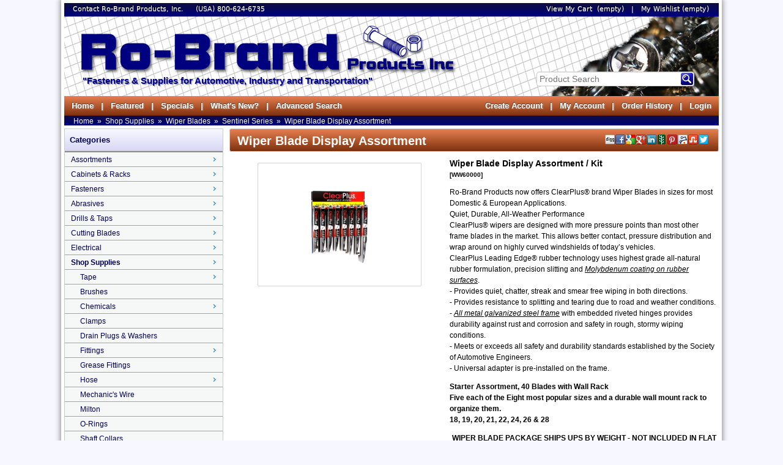

--- FILE ---
content_type: text/html; charset=UTF-8
request_url: http://www.robrandinc.com/wiper-blade-display-assortment-p-15853.html
body_size: 7886
content:
<!DOCTYPE html PUBLIC "-//W3C//DTD XHTML 1.0 Transitional//EN" "http://www.w3.org/TR/xhtml1/DTD/xhtml1-transitional.dtd">
<html xmlns="http://www.w3.org/1999/xhtml" dir="ltr" lang="en">
<head>
 <meta http-equiv="Content-Type" content="text/html; charset=utf-8" />
 <title>Wiper Blade Display Assortment</title>
 <meta name="Description" content="Wiper Blade Display Assortment" />
 <meta name="Keywords" content="Wiper Blade Display Assortment" />
 <meta name="googlebot" content="all" />
 <meta name="robots" content="noodp" />
 <meta name="robots" content="noydir" />
 <meta name="revisit-after" content="1 days" />
 <meta name="robots" content="index, follow" />
 <link rel="canonical" href="http://www.robrandinc.com/wiper-blade-display-assortment-p-15853.html" />
 <link rel="alternate" media="only screen and (max-width: 640px)" href="http://www.robrandinc.com/mobile/wiper-blade-display-assortment-mp-15853.html?redirectCancelled=true" />
<meta property="og:site_name" content="Ro-Brand Products, Inc." />
<meta property="og:locale" content="" />
<meta property="og:type" content="product" />
<meta property="og:title" content="Wiper Blade Display Assortment" />
<meta property="og:description" content="Ro-Brand Products now offers ClearPlus&reg; brand Wiper Blades in sizes for most Domestic &amp; European Applications.Quiet, Durable, All-Weather PerformanceClearPlus&reg; wipers are designed with ..." />
<meta property="og:image" content="http://www.robrandinc.com/images/products/shop-supplies/wiper-blades/wiper_assortment_thumb.jpg" />
<meta property="og:url" content="http://www.robrandinc.com/wiper-blade-display-assortment-p-15853.html" />
<meta property="og:price" content="$316.18" />
<meta property="og:currency" content="USD" />
<meta property="og:availability" content="instock" />
 <base href="http://www.robrandinc.com/" />
<link rel="stylesheet" type="text/css" href="ext/jquery/ui/redmond/jquery-ui-1.8.22.css" />
<script type="text/javascript" src="ext/jquery/jquery-1.8.0.min.js"></script>
<script type="text/javascript" src="ext/jquery/ui/jquery-ui-1.8.22.min.js"></script>

<script type="text/javascript">
// fix jQuery 1.8.0 and jQuery UI 1.8.22 bug with dialog buttons; http://bugs.jqueryui.com/ticket/8484
if ( $.attrFn ) { $.attrFn.text = true; }
</script>


<link href='https://fonts.googleapis.com/css?family=Open+Sans:400,600,700,800' rel='stylesheet' type='text/css' />
<script type="text/javascript" src="ext/jquery/bxGallery/jquery.bxGallery.1.1.min.js"></script>
<link rel="stylesheet" type="text/css" href="ext/jquery/fancybox/jquery.fancybox-1.3.4.css" />
<script type="text/javascript" src="ext/jquery/fancybox/jquery.fancybox-1.3.4.pack.js"></script>
<link rel="stylesheet" type="text/css" href="ext/960gs/1070_24_col.css" />
<link rel="stylesheet" type="text/css" href="stylesheet.css" />
<link rel="icon" href="/logo_icon_32x32.png" type="image/png" />
<script type="text/javascript">
  var _gaq = _gaq || [];
  _gaq.push(['_setAccount', 'UA-97018394-1']);
  _gaq.push(['_trackPageview']);
  (function() {
    var ga = document.createElement('script'); ga.type = 'text/javascript'; ga.async = true;
    ga.src = ('https:' == document.location.protocol ? 'https://ssl' : 'http://www') + '.google-analytics.com/ga.js';
    var s = document.getElementsByTagName('script')[0]; s.parentNode.insertBefore(ga, s);
  })();
</script>

</head>
<body>
<div id="bodyWrapper" class="container_24">

<div id="topbar" class="grid_24">
    <div class="grid_12 alpha"><p><a href="http://www.robrandinc.com/contact_us.php" title="Contact Us">Contact Ro-Brand Products, Inc.</a> &nbsp; &nbsp; (USA) <a href="tel:8006246735" title="Mobile Dial 800-624-6735">800-624-6735</a></p></div>
    <div class="grid_12 omega"><p align="right"><a href="http://www.robrandinc.com/shopping_cart.php">View My Cart&nbsp; (empty)</a> &nbsp; | &nbsp; <a href="http://www.robrandinc.com/wishlist.php">My Wishlist (empty)</a></p></div>
</div>

<div id="header" class="grid_24">
  <div class="grid_16 alpha">
    <div id="storeLogo"><a href="http://www.robrandinc.com"><img src="images/Ro-Brand-Header-01.png" alt="Wiper Blade Display Assortment" title="Wiper Blade Display Assortment" width="616" height="80" /></a></div>
    <div id="storeSlogan" class="storeSlogan">"Fasteners & Supplies for Automotive, Industry and Transportation"</div>
      </div>
  <div id="header_tearaway" class="grid_8 omega">
    <div id="headerSearch"><form name="quick_find" action="http://www.robrandinc.com/advanced_search_result.php" method="get"><input type="text" name="keywords" class="headerSearchField" placeholder="Product Search" /><input type="submit" class="headerSearchIcon" value="" /><input type="hidden" name="search_in_description" value="1" /></form></div>
  </div>
</div>

<div id="toolbar" class="grid_24">
    <div class="grid_14 alpha toolbarleftdiv"><p><a href="http://www.robrandinc.com">Home</a> &nbsp; | &nbsp; 
                                                 <a href="http://www.robrandinc.com/featured_products.php">Featured</a> &nbsp; | &nbsp; 
                                                 <a href="http://www.robrandinc.com/specials.php">Specials</a> &nbsp; | &nbsp; 
                                                                                                  <a href="http://www.robrandinc.com/products_new.php">What's New?</a> &nbsp; | &nbsp; 
                                                 <a href="http://www.robrandinc.com/advanced_search.php">Advanced Search</a></p></div>
    <div class="grid_10 omega toolbarrightdiv"><p><a href="https://www.robrandinc.com/create_account.php">Create Account</a> &nbsp; | &nbsp;                                                   <a href="https://www.robrandinc.com/account.php">My Account</a> &nbsp; | &nbsp; 
                                                  <a href="https://www.robrandinc.com/account_history.php">Order History</a> &nbsp; | &nbsp; 
												  <a href="https://www.robrandinc.com/login.php">Login</a></p></div>
</div>
<div id="breadcrumb" class="grid_24">
    <div class="breadcrumb"><p><a href="http://www.robrandinc.com" class="headerNavigation">Home</a> &nbsp;&raquo;&nbsp; <a href="http://www.robrandinc.com/shop-supplies-c-54.html" class="headerNavigation">Shop Supplies</a> &nbsp;&raquo;&nbsp; <a href="http://www.robrandinc.com/wiper-blades-c-54_642.html" class="headerNavigation">Wiper Blades</a> &nbsp;&raquo;&nbsp; <a href="http://www.robrandinc.com/sentinel-series-c-54_642_757.html" class="headerNavigation">Sentinel Series</a> &nbsp;&raquo;&nbsp; <a href="http://www.robrandinc.com/wiper-blade-display-assortment-p-15853.html" class="headerNavigation">Wiper Blade Display Assortment</a></p></div>
</div>


<div id="bodyContent" class="grid_18 push_6">
<div class="bodyContent"><a name="$header_tags_array['title']"></a>

<div itemscope itemtype="http://schema.org/Product">
<div id="copperTitlebar">
  <div class="productSocial fright"><div style="float:right;"><div style="float:right;"><div class="hts_bookmarks"><div style="float:right;"><div style="padding-right:1px;"><a rel="nofollow" target="_blank" href="http://twitter.com/home?status=http%3A%2F%2Fwww.robrandinc.com%2Fwiper-blade-display-assortment-p-15853.html&ampWiper+Blade+Display+Assortment&title=Wiper+Blade+Display+Assortment"><img style="vertical-align:middle;display:inline;border-style:none" title="Twitter" alt="Twitter" src="images/socialbookmark/twitter-16x16.png" width="16" height="16" /></a></div></div><div style="float:right;"><div style="padding-right:1px;"><a rel="nofollow" target="_blank" href="http://www.stumbleupon.com/submit?url=http%3A%2F%2Fwww.robrandinc.com%2Fwiper-blade-display-assortment-p-15853.html&ampWiper+Blade+Display+Assortment&title=Wiper+Blade+Display+Assortment"><img style="vertical-align:middle;display:inline;border-style:none" title="Stumbleupon" alt="Stumbleupon" src="images/socialbookmark/stumbleupon-16x16.png" width="16" height="16" /></a></div></div><div style="float:right;"><div style="padding-right:1px;"><a rel="nofollow" target="_blank" href="http://reddit.com/submit?url=http%3A%2F%2Fwww.robrandinc.com%2Fwiper-blade-display-assortment-p-15853.html&ampWiper+Blade+Display+Assortment&title=Wiper+Blade+Display+Assortment"><img style="vertical-align:middle;display:inline;border-style:none" title="Reddit" alt="Reddit" src="images/socialbookmark/reddit-16x16.png" width="16" height="16" /></a></div></div><div style="float:right;"><div style="padding-right:1px;"><a rel="nofollow" target="_blank" href="http://pinterest.com/pin/create/button/?url=http%3A%2F%2Fwww.robrandinc.com%2Fwiper-blade-display-assortment-p-15853.html&ampWiper+Blade+Display+Assortment&title=Wiper+Blade+Display+Assortment"><img style="vertical-align:middle;display:inline;border-style:none" title="Pintrest" alt="Pintrest" src="images/socialbookmark/pintrest-16x16.png" width="16" height="16" /></a></div></div><div style="float:right;"><div style="padding-right:1px;"><a rel="nofollow" target="_blank" href="http://www.newsvine.com/_tools/seed&ampsave?u=http%3A%2F%2Fwww.robrandinc.com%2Fwiper-blade-display-assortment-p-15853.html&amph=Wiper+Blade+Display+Assortment&title=Wiper+Blade+Display+Assortment"><img style="vertical-align:middle;display:inline;border-style:none" title="Newsvine" alt="Newsvine" src="images/socialbookmark/newsvine-16x16.png" width="16" height="16" /></a></div></div><div style="float:right;"><div style="padding-right:1px;"><a rel="nofollow" target="_blank" href="http://www.linkedin.com/shareArticle?mini=true&ampurl=&amptitle=Wiper+Blade+Display+Assortment=&ampsource=http%3A%2F%2Fwww.robrandinc.com%2Fwiper-blade-display-assortment-p-15853.html&title=Wiper+Blade+Display+Assortment"><img style="vertical-align:middle;display:inline;border-style:none" title="Linkedin" alt="Linkedin" src="images/socialbookmark/linkedin-16x16.png" width="16" height="16" /></a></div></div><div style="float:right;"><div style="padding-right:1px;"><a rel="nofollow" target="_blank" href="https://plus.google.com/share?url=http%3A%2F%2Fwww.robrandinc.com%2Fwiper-blade-display-assortment-p-15853.html&ampWiper+Blade+Display+Assortment&title=Wiper+Blade+Display+Assortment"><img style="vertical-align:middle;display:inline;border-style:none" title="Google+" alt="Google+" src="images/socialbookmark/google+-16x16.png" width="16" height="16" /></a></div></div><div style="float:right;"><div style="padding-right:1px;"><a rel="nofollow" target="_blank" href="http://www.google.com/bookmarks/mark?op=edit&ampbkmk=http%3A%2F%2Fwww.robrandinc.com%2Fwiper-blade-display-assortment-p-15853.html&ampWiper+Blade+Display+Assortment&title=Wiper+Blade+Display+Assortment"><img style="vertical-align:middle;display:inline;border-style:none" title="Google" alt="Google" src="images/socialbookmark/google-16x16.png" width="16" height="16" /></a></div></div><div style="float:right;"><div style="padding-right:1px;"><a rel="nofollow" target="_blank" href="http://www.facebook.com/share.php?u=http%3A%2F%2Fwww.robrandinc.com%2Fwiper-blade-display-assortment-p-15853.html&ampWiper+Blade+Display+Assortment&title=Wiper+Blade+Display+Assortment"><img style="vertical-align:middle;display:inline;border-style:none" title="Facebook" alt="Facebook" src="images/socialbookmark/facebook-16x16.png" width="16" height="16" /></a></div></div><div style="float:right;"><div style="padding-right:1px;"><a rel="nofollow" target="_blank" href="http://digg.com/submit?phase=2&ampurl=http%3A%2F%2Fwww.robrandinc.com%2Fwiper-blade-display-assortment-p-15853.html&ampWiper+Blade+Display+Assortment&title=Wiper+Blade+Display+Assortment"><img style="vertical-align:middle;display:inline;border-style:none" title="Digg" alt="Digg" src="images/socialbookmark/digg-16x16.png" width="16" height="16" /></a></div></div></div></div></div></div>
  <h1>Wiper Blade Display Assortment</h1>
</div>

<div class="contentContainer">
<form name="cart_quantity" action="http://www.robrandinc.com/wiper-blade-display-assortment-p-15853.html?action=add_product" method="post">  <div class="contentText">
    <div class="grid_8 alpha contentImages">
    <div id="piGal">
      <ul style="margin-left:auto; margin-right:auto; display: block;">

        <li><a href="http://www.robrandinc.com/images/products/shop-supplies/wiper-blades/wiper_assortment_large.jpg" target="_blank" rel="fancybox"><img src="images/products/shop-supplies/wiper-blades/wiper_assortment_large.jpg" alt="" width="800" height="600" itemprop="image" /></a></li>
      </ul>
    </div>
    </div>
    <div class="grid_10 omega contentDescription">

<script type="text/javascript">
$('#piGal ul').bxGallery({
  maxwidth: 300,
  maxheight: 200,
  thumbwidth: 0,
  thumbcontainer: 300,
  load_image: 'ext/jquery/bxGallery/spinner.gif'
});
</script>


<script type="text/javascript">
$("#piGal a[rel^='fancybox']").fancybox({
  cyclic: true
});
</script>

  
<h3><span itemprop="name">Wiper Blade Display Assortment / Kit</span><br /><span class="smallText">[<span itemprop="sku" content="WW60000">WW60000</span>]</span></h3>
<span itemprop="description"><p>Ro-Brand Products now offers ClearPlus&reg; brand Wiper Blades in sizes for most Domestic &amp; European Applications.<br />Quiet, Durable, All-Weather Performance<br />ClearPlus&reg; wipers are designed with more pressure points than most other frame blades in the market. This allows better contact, pressure distribution and wrap around on highly curved windshields of today&rsquo;s vehicles.<br />ClearPlus Leading Edge&reg; rubber technology uses highest grade all-natural rubber formulation, precision slitting and <span style="text-decoration: underline;"><em>Molybdenum coating on rubber surfaces</em></span>.<br />- Provides quiet, chatter, streak and smear free wiping in both directions.<br />- Provides resistance to splitting and tearing due to road and weather conditions.<br />- <span style="text-decoration: underline;"><em>All metal galvanized steel frame</em></span> with embedded riveted hinges provides durability against rust and corrosion and safety in rough, stormy wiping conditions.<br />- Meets or exceeds all safety and durability standards established by the Society of Automotive Engineers.<br />- Universal adapter is pre-installed on the frame.</p>
<p><strong>Starter Assortment, 40 Blades with Wall Rack</strong><br /><strong>Five each of the Eight most popular sizes and a durable wall mount rack to organize them.</strong><br /><strong>18, 19, 20, 21, 22, 24, 26 &amp; 28</strong></p>
<p style="text-align: center;"><strong>WIPER BLADE PACKAGE&nbsp;SHIPS UPS BY WEIGHT - NOT INCLUDED IN FLAT RATE SHIPPING OFFER</strong></p>
<p><strong>&nbsp;</strong></p></span>

  <p><a href="http://www.robrandinc.com/documents/wiper blade special.pdf" download target="_blank"><img style="border: none;" width="14" src="images/pdf_1.gif" alt="Printable Flyer">&nbsp;Printable Flyer</a></p>  <div itemprop="offers" itemscope itemtype="http://schema.org/Offer">

    <meta itemprop="itemCondition" itemtype="http://schema.org/OfferItemCondition" content="http://schema.org/NewCondition"/>

    <p style="padding-top:15px;"><strong>Retail Price: <meta itemprop="priceCurrency" content="USD" />$<span itemprop="price">316.18</span> / Kit</strong></p>

 </div><!-- // itemprop="offers" -->


    <input type="text" name="prod_quantity" value="1" size="2" /> <input type="hidden" name="products_id" value="15853" /><span class="tdbLink"><button id="tdb1" type="submit">Add to Cart</button></span><script type="text/javascript">$("#tdb1").button({icons:{primary:"ui-icon-calculator"}}).addClass("ui-priority-primary").parent().removeClass("tdbLink");</script>    	<span class="tdbLink"><button id="tdb2" type="submit" name="wishlist" value="wishlist">Add to Wish List</button></span><script type="text/javascript">$("#tdb2").button({icons:{primary:"ui-icon-clipboard"}}).addClass("ui-priority-primary").parent().removeClass("tdbLink");</script>    

  </div>

    <div style="clear: both;"></div>
  </div>
    
  
  
</form>




    <div id="relatedProductsTitle" style="margin-bottom:10px;"><h2>Related Products by Category and Manufacturer</h2></div>
    <!-- Begin Sitemap SEO-->
    <script type='text/javascript' src='javascript/sitemap_seo.js'></script>
    <div><tr>
            <td class="smallText"><a href="javascript:displaySitemapProduct();" class="smallText"><span style="vertical-align:middle; "><img src="images/sitemap_arrow.png" alt="" border="0"></span><span style="padding-left: 3px;">Related products in the <b>Sentinel Series</b> category</span></a></td>
          </tr>
          <tr><td height="5"></td></tr>
          <tr>
           <td colspan="3"><table border="0" id="sitemap_product" style="display: none;" cellspacing="0" cellpadding="2">
            <tr>
             <td class="smallText"><table border="0" cellpadding="0"><tr><td width="10">&nbsp;</td><td class="sitemap_indvidual"><a class="sitemap_indvidual" href="http://www.robrandinc.com/sentinel-series-clear-plus-windshield-wipers-p-18698.html">11"  SENTINEL SERIES CLEAR PLUS WINDSHIELD WIPERS</a></td></tr><tr><td width="10">&nbsp;</td><td class="sitemap_indvidual"><a class="sitemap_indvidual" href="http://www.robrandinc.com/sentinel-series-clear-plus-windshield-wipers-p-18699.html">13"  SENTINEL SERIES CLEAR PLUS WINDSHIELD WIPERS</a></td></tr><tr><td width="10">&nbsp;</td><td class="sitemap_indvidual"><a class="sitemap_indvidual" href="http://www.robrandinc.com/sentinel-series-clear-plus-windshield-wipers-p-18700.html">15"  SENTINEL SERIES CLEAR PLUS WINDSHIELD WIPERS</a></td></tr><tr><td width="10">&nbsp;</td><td class="sitemap_indvidual"><a class="sitemap_indvidual" href="http://www.robrandinc.com/sentinel-series-clear-plus-windshield-wipers-p-18701.html">16"  SENTINEL SERIES CLEAR PLUS WINDSHIELD WIPERS</a></td></tr><tr><td width="10">&nbsp;</td><td class="sitemap_indvidual"><a class="sitemap_indvidual" href="http://www.robrandinc.com/sentinel-series-clear-plus-windshield-wipers-p-18702.html">17"  SENTINEL SERIES CLEAR PLUS WINDSHIELD WIPERS</a></td></tr><tr><td width="10">&nbsp;</td><td class="sitemap_indvidual"><a class="sitemap_indvidual" href="http://www.robrandinc.com/sentinel-series-clear-plus-windshield-wipers-p-18703.html">18"  SENTINEL SERIES CLEAR PLUS WINDSHIELD WIPERS</a></td></tr><tr><td width="10">&nbsp;</td><td class="sitemap_indvidual"><a class="sitemap_indvidual" href="http://www.robrandinc.com/sentinel-series-clear-plus-windshield-wipers-p-18704.html">19"  SENTINEL SERIES CLEAR PLUS WINDSHIELD WIPERS</a></td></tr><tr><td width="10">&nbsp;</td><td class="sitemap_indvidual"><a class="sitemap_indvidual" href="http://www.robrandinc.com/sentinel-series-clear-plus-windshield-wipers-p-18705.html">20"  SENTINEL SERIES CLEAR PLUS WINDSHIELD WIPERS</a></td></tr><tr><td width="10">&nbsp;</td><td class="sitemap_indvidual"><a class="sitemap_indvidual" href="http://www.robrandinc.com/sentinel-series-clear-plus-windshield-wipers-p-18706.html">21"  SENTINEL SERIES CLEAR PLUS WINDSHIELD WIPERS</a></td></tr><tr><td width="10">&nbsp;</td><td class="sitemap_indvidual"><a class="sitemap_indvidual" href="http://www.robrandinc.com/sentinel-series-clear-plus-windshield-wipers-p-18707.html">22"  SENTINEL SERIES CLEAR PLUS WINDSHIELD WIPERS</a></td></tr><tr><td width="10">&nbsp;</td><td class="sitemap_indvidual"><a class="sitemap_indvidual" href="http://www.robrandinc.com/sentinel-series-clear-plus-windshield-wipers-p-18708.html">24"  SENTINEL SERIES CLEAR PLUS WINDSHIELD WIPERS</a></td></tr><tr><td width="10">&nbsp;</td><td class="sitemap_indvidual"><a class="sitemap_indvidual" href="http://www.robrandinc.com/sentinel-series-clear-plus-windshield-wipers-p-18709.html">26"  SENTINEL SERIES CLEAR PLUS WINDSHIELD WIPERS</a></td></tr><tr><td width="10">&nbsp;</td><td class="sitemap_indvidual"><a class="sitemap_indvidual" href="http://www.robrandinc.com/sentinel-series-clear-plus-windshield-wipers-p-18710.html">28"  SENTINEL SERIES CLEAR PLUS WINDSHIELD WIPERS</a></td></tr></table></td>
            </tr>     
           </table></td>
          </tr></div><div>
        <tr>
         <td class="smallText"><a href="javascript:displaySitemapCategory();" class="smallText"><span style="vertical-align:middle; "><img src="images/sitemap_arrow.png" alt="" border="0"></span><span style="padding-left: 3px;">Related Categories within <b>Shop Supplies</b> category</span></a></td>
        </tr>
        <tr>
         <td colspan="3"><table border="0" id="sitemap_category" style="display: none;" cellspacing="0" cellpadding="0">
          <tr>
           <td class="smallText"><tr><td class="sitemap"><ul class="sitemap"><li><a class="sitemap" title="Tape" href="http://www.robrandinc.com/tape-c-54_55.html">Tape</a><ul class="sitemap"><li><a class="sitemap" title="Aluminum Foil Tape" href="http://www.robrandinc.com/aluminum-foil-tape-c-55_761.html">Aluminum Foil Tape</a></li><li><a class="sitemap" title="Electrical Tape" href="http://www.robrandinc.com/electrical-tape-c-55_673.html">Electrical Tape</a></li><li><a class="sitemap" title="Masking Tape" href="http://www.robrandinc.com/masking-tape-c-55_758.html">Masking Tape</a></li><li><a class="sitemap" title="Specialty Tape" href="http://www.robrandinc.com/specialty-tape-c-55_763.html">Specialty Tape</a></li><li><a class="sitemap" title="Tommy Tape" href="http://www.robrandinc.com/tommy-tape-c-55_674.html">Tommy Tape</a></li></ul></li><li><a class="sitemap" title="Brushes" href="http://www.robrandinc.com/brushes-c-54_58.html">Brushes</a></li><li><a class="sitemap" title="Chemicals" href="http://www.robrandinc.com/chemicals-c-54_56.html">Chemicals</a><ul class="sitemap"><li><a class="sitemap" title="Adhesives" href="http://www.robrandinc.com/adhesives-c-56_759.html">Adhesives</a></li><li><a class="sitemap" title="Cleaners" href="http://www.robrandinc.com/cleaners-c-56_353.html">Cleaners</a><ul class="sitemap"><li><a class="sitemap" title="Hand Cleaners" href="http://www.robrandinc.com/hand-cleaners-c-56_353_668.html">Hand Cleaners</a><ul class="sitemap"><li><a class="sitemap" title="Go-Jo Products" href="http://www.robrandinc.com/products-c-56_353_668_669.html">Go-Jo Products</a></li></ul></li><li><a class="sitemap" title="Purple Power" href="http://www.robrandinc.com/purple-power-c-56_353_672.html">Purple Power</a></li></ul></li><li><a class="sitemap" title="CRC Products" href="http://www.robrandinc.com/products-c-56_670.html">CRC Products</a></li><li><a class="sitemap" title="Gunk Products" href="http://www.robrandinc.com/gunk-products-c-56_671.html">Gunk Products</a></li><li><a class="sitemap" title="Permatex" href="http://www.robrandinc.com/permatex-c-56_354.html">Permatex</a><ul class="sitemap"><li><a class="sitemap" title="Adhesives & Sealants" href="http://www.robrandinc.com/adhesives-sealants-c-56_354_358.html">Adhesives & Sealants</a></li><li><a class="sitemap" title="Gasketing" href="http://www.robrandinc.com/gasketing-c-56_354_356.html">Gasketing</a></li><li><a class="sitemap" title="Lubricants" href="http://www.robrandinc.com/lubricants-c-56_354_357.html">Lubricants</a></li><li><a class="sitemap" title="Specialized Maintenance & Repair" href="http://www.robrandinc.com/specialized-maintenance-repair-c-56_354_359.html">Specialized Maintenance & Repair</a></li><li><a class="sitemap" title="Threadlockers" href="http://www.robrandinc.com/threadlockers-c-56_354_355.html">Threadlockers</a></li></ul></li></ul></li><li><a class="sitemap" title="Clamps" href="http://www.robrandinc.com/clamps-c-54_62.html">Clamps</a><ul class="sitemap"><li><a class="sitemap" title="62M Series Hose Clamps" href="http://www.robrandinc.com/series-hose-clamps-c-62_609.html">62M Series Hose Clamps</a></li><li><a class="sitemap" title="62P Series Hose Clamps" href="http://www.robrandinc.com/series-hose-clamps-c-62_610.html">62P Series Hose Clamps</a></li><li><a class="sitemap" title="63 Series High Nickel Hose Clamps" href="http://www.robrandinc.com/series-high-nickel-hose-clamps-c-62_611.html">63 Series High Nickel Hose Clamps</a></li><li><a class="sitemap" title="67-1 Series Hose Clamps" href="http://www.robrandinc.com/series-hose-clamps-c-62_608.html">67-1 Series Hose Clamps</a></li><li><a class="sitemap" title="Norma Torro Hose Clamps" href="http://www.robrandinc.com/norma-torro-hose-clamps-c-62_643.html">Norma Torro Hose Clamps</a></li><li><a class="sitemap" title="Standard Hose Clamps" href="http://www.robrandinc.com/standard-hose-clamps-c-62_607.html">Standard Hose Clamps</a></li><li><a class="sitemap" title="Type "G" Miniature Hose Clamps" href="http://www.robrandinc.com/type-miniature-hose-clamps-c-62_644.html">Type "G" Miniature Hose Clamps</a></li></ul></li><li><a class="sitemap" title="Drain Plugs & Washers" href="http://www.robrandinc.com/drain-plugs-washers-c-54_677.html">Drain Plugs & Washers</a><ul class="sitemap"><li><a class="sitemap" title="Drain Plugs" href="http://www.robrandinc.com/drain-plugs-c-677_678.html">Drain Plugs</a></li></ul></li><li><a class="sitemap" title="Fittings" href="http://www.robrandinc.com/fittings-c-54_67.html">Fittings</a><ul class="sitemap"><li><a class="sitemap" title="Brass" href="http://www.robrandinc.com/brass-c-67_69.html">Brass</a></li><li><a class="sitemap" title="Nycoil" href="http://www.robrandinc.com/nycoil-c-67_68.html">Nycoil</a><ul class="sitemap"><li><a class="sitemap" title="DOT Approved Brake Fittings" href="http://www.robrandinc.com/approved-brake-fittings-c-67_68_619.html">DOT Approved Brake Fittings</a></li><li><a class="sitemap" title="Instant Fittings" href="http://www.robrandinc.com/instant-fittings-c-67_68_621.html">Instant Fittings</a></li><li><a class="sitemap" title="Metric "Push-In" Brass Tube Fittings" href="http://www.robrandinc.com/metric-push-brass-tube-fittings-c-67_68_620.html">Metric "Push-In" Brass Tube Fittings</a></li><li><a class="sitemap" title="Metric Nylon Tubing" href="http://www.robrandinc.com/metric-nylon-tubing-c-67_68_624.html">Metric Nylon Tubing</a></li><li><a class="sitemap" title="Plastic Color Caps" href="http://www.robrandinc.com/plastic-color-caps-c-67_68_623.html">Plastic Color Caps</a></li><li><a class="sitemap" title="Plastic Plugs" href="http://www.robrandinc.com/plastic-plugs-c-67_68_622.html">Plastic Plugs</a></li></ul></li><li><a class="sitemap" title="Surr" href="http://www.robrandinc.com/surr-c-67_71.html">Surr</a></li><li><a class="sitemap" title="Weatherhead" href="http://www.robrandinc.com/weatherhead-c-67_70.html">Weatherhead</a></li></ul></li><li><a class="sitemap" title="Grease Fittings" href="http://www.robrandinc.com/grease-fittings-c-54_60.html">Grease Fittings</a><ul class="sitemap"><li><a class="sitemap" title="Metric Thread Grease Fittings" href="http://www.robrandinc.com/metric-thread-grease-fittings-c-60_636.html">Metric Thread Grease Fittings</a></li><li><a class="sitemap" title="Standard Thread Grease Fittings" href="http://www.robrandinc.com/standard-thread-grease-fittings-c-60_635.html">Standard Thread Grease Fittings</a></li></ul></li><li><a class="sitemap" title="Hose" href="http://www.robrandinc.com/hose-c-54_61.html">Hose</a><ul class="sitemap"><li><a class="sitemap" title="Air Hose" href="http://www.robrandinc.com/hose-c-61_637.html">Air Hose</a></li><li><a class="sitemap" title="Fuel Injection Hose" href="http://www.robrandinc.com/fuel-injection-hose-c-61_641.html">Fuel Injection Hose</a></li><li><a class="sitemap" title="Fuel Line Hose" href="http://www.robrandinc.com/fuel-line-hose-c-61_639.html">Fuel Line Hose</a></li><li><a class="sitemap" title="Heater Hose" href="http://www.robrandinc.com/heater-hose-c-61_638.html">Heater Hose</a></li><li><a class="sitemap" title="Windshield Washer & Vacuum Tubing" href="http://www.robrandinc.com/windshield-washer-vacuum-tubing-c-61_640.html">Windshield Washer & Vacuum Tubing</a></li></ul></li><li><a class="sitemap" title="Mechanic's Wire" href="http://www.robrandinc.com/mechanics-wire-c-54_587.html">Mechanic's Wire</a></li><li><a class="sitemap" title="Milton" href="http://www.robrandinc.com/milton-c-54_64.html">Milton</a></li><li><a class="sitemap" title="O-Rings" href="http://www.robrandinc.com/rings-c-54_65.html">O-Rings</a></li><li><a class="sitemap" title="Shaft Collars" href="http://www.robrandinc.com/shaft-collars-c-54_63.html">Shaft Collars</a></li><li><a class="sitemap" title="Wiper Blades" href="http://www.robrandinc.com/wiper-blades-c-54_642.html">Wiper Blades</a><ul class="sitemap"><li><a class="sitemap" title="Beam Series" href="http://www.robrandinc.com/beam-series-c-642_756.html">Beam Series</a></li><li><a class="sitemap" title="Sentinel Series" href="http://www.robrandinc.com/sentinel-series-c-642_757.html">Sentinel Series</a></li></ul></li></ul></td></tr></td>
          </tr>     
         </table></td>
        </tr></div><tr><td width="10">&nbsp;</td><td class="sitemap_indvidual">No other products were found for this manufacturer.</td></tr>     
    <!-- End Sitemap SEO -->


      

      <!--- BEGIN Header Tags SEO SUB TEXT -->
          
      <!--- END Header Tags SUB TEXT -->          

      
      <div><p>Currently viewing:<a title="Wiper Blade Display Assortment" href="http://www.robrandinc.com/wiper-blade-display-assortment-p-15853.html"/# Wiper Blade Display Assortment">Wiper Blade Display Assortment</a></p></div><div>Similar: <a title="Wiper Blade Display Assortment" href="http://www.robrandinc.com/sentinel-series-c-54_642_757.html"/# Wiper Blade Display Assortment">Wiper Blade Display Assortment</a></div>      
</div>
</div><!-- // itemscope itemtype="http://data-vocabulary.org/Product"  -->


<div class="clear"></div>
</div>
</div> <!-- bodyContent //-->


<div id="columnLeft" class="grid_6 pull_18">
  <div class="ui-widget infoBoxContainer">  <div class="ui-widget-header infoBoxHeading">Categories</div>  <div class="ui-widget-content infoBoxContents categories"><nav id="maincategories"><ul class="menu"><li class="menulink"><a href="http://www.robrandinc.com/assortments-c-1.html">Assortments</a><span class="ui-icon ui-icon-carat-1-e fright" style="margin-right:6px;"></span></li><li class="menulink"><a href="http://www.robrandinc.com/cabinets-racks-c-2.html">Cabinets & Racks</a><span class="ui-icon ui-icon-carat-1-e fright" style="margin-right:6px;"></span></li><li class="menulink"><a href="http://www.robrandinc.com/fasteners-c-3.html">Fasteners</a><span class="ui-icon ui-icon-carat-1-e fright" style="margin-right:6px;"></span></li><li class="menulink"><a href="http://www.robrandinc.com/abrasives-c-42.html">Abrasives</a><span class="ui-icon ui-icon-carat-1-e fright" style="margin-right:6px;"></span></li><li class="menulink"><a href="http://www.robrandinc.com/drills-taps-c-44.html">Drills & Taps</a><span class="ui-icon ui-icon-carat-1-e fright" style="margin-right:6px;"></span></li><li class="menulink"><a href="http://www.robrandinc.com/cutting-blades-c-45.html">Cutting Blades</a><span class="ui-icon ui-icon-carat-1-e fright" style="margin-right:6px;"></span></li><li class="menulink"><a href="http://www.robrandinc.com/electrical-c-46.html">Electrical</a><span class="ui-icon ui-icon-carat-1-e fright" style="margin-right:6px;"></span></li><li class="menulink"><a href="http://www.robrandinc.com/shop-supplies-c-54.html"><strong>Shop Supplies</strong></a><span class="ui-icon ui-icon-carat-1-e fright" style="margin-right:6px;"></span></li><li class="menulink">&nbsp;&nbsp;&nbsp;&nbsp;&nbsp;<a href="http://www.robrandinc.com/tape-c-54_55.html">Tape</a><span class="ui-icon ui-icon-carat-1-e fright" style="margin-right:6px;"></span></li><li class="menulink">&nbsp;&nbsp;&nbsp;&nbsp;&nbsp;<a href="http://www.robrandinc.com/brushes-c-54_58.html">Brushes</a></li><li class="menulink">&nbsp;&nbsp;&nbsp;&nbsp;&nbsp;<a href="http://www.robrandinc.com/chemicals-c-54_56.html">Chemicals</a><span class="ui-icon ui-icon-carat-1-e fright" style="margin-right:6px;"></span></li><li class="menulink">&nbsp;&nbsp;&nbsp;&nbsp;&nbsp;<a href="http://www.robrandinc.com/clamps-c-54_62.html">Clamps</a></li><li class="menulink">&nbsp;&nbsp;&nbsp;&nbsp;&nbsp;<a href="http://www.robrandinc.com/drain-plugs-washers-c-54_677.html">Drain Plugs & Washers</a></li><li class="menulink">&nbsp;&nbsp;&nbsp;&nbsp;&nbsp;<a href="http://www.robrandinc.com/fittings-c-54_67.html">Fittings</a><span class="ui-icon ui-icon-carat-1-e fright" style="margin-right:6px;"></span></li><li class="menulink">&nbsp;&nbsp;&nbsp;&nbsp;&nbsp;<a href="http://www.robrandinc.com/grease-fittings-c-54_60.html">Grease Fittings</a></li><li class="menulink">&nbsp;&nbsp;&nbsp;&nbsp;&nbsp;<a href="http://www.robrandinc.com/hose-c-54_61.html">Hose</a><span class="ui-icon ui-icon-carat-1-e fright" style="margin-right:6px;"></span></li><li class="menulink">&nbsp;&nbsp;&nbsp;&nbsp;&nbsp;<a href="http://www.robrandinc.com/mechanics-wire-c-54_587.html">Mechanic's Wire</a></li><li class="menulink">&nbsp;&nbsp;&nbsp;&nbsp;&nbsp;<a href="http://www.robrandinc.com/milton-c-54_64.html">Milton</a></li><li class="menulink">&nbsp;&nbsp;&nbsp;&nbsp;&nbsp;<a href="http://www.robrandinc.com/rings-c-54_65.html">O-Rings</a></li><li class="menulink">&nbsp;&nbsp;&nbsp;&nbsp;&nbsp;<a href="http://www.robrandinc.com/shaft-collars-c-54_63.html">Shaft Collars</a></li><li class="menulink">&nbsp;&nbsp;&nbsp;&nbsp;&nbsp;<a href="http://www.robrandinc.com/wiper-blades-c-54_642.html"><strong>Wiper Blades</strong></a><span class="ui-icon ui-icon-carat-1-e fright" style="margin-right:6px;"></span></li><li class="menulink menusmall">&nbsp;&nbsp;&nbsp;&nbsp;&nbsp;&nbsp;&nbsp;&nbsp;&nbsp;&nbsp;<a href="http://www.robrandinc.com/beam-series-c-54_642_756.html">Beam Series</a></li><li class="menulink current menusmall">&nbsp;&nbsp;&nbsp;&nbsp;&nbsp;&nbsp;&nbsp;&nbsp;&nbsp;&nbsp;<a href="http://www.robrandinc.com/sentinel-series-c-54_642_757.html"><strong>Sentinel Series</strong></a></li><li class="menulink"><a href="http://www.robrandinc.com/safety-c-72.html">Safety</a><span class="ui-icon ui-icon-carat-1-e fright" style="margin-right:6px;"></span></li><li class="menulink"><a href="http://www.robrandinc.com/misc-c-74.html">Misc.</a><span class="ui-icon ui-icon-carat-1-e fright" style="margin-right:6px;"></span></li><li class="menulink"><a href="http://www.robrandinc.com/clearancecloseouts-c-77.html">Clearance/Closeouts</a></li></ul></nav></div></div>
<div class="ui-widget infoBoxContainer">  <div class="ui-widget-header infoBoxHeading">Featuring Auveco Products</div>  <div class="ui-widget-content infoBoxContents"><p><span style="text-decoration: underline;"><strong><a href="https://onlinecatalog.auveco.com/BookshelfView/" target="_blank">Click to Visit the Online Auveco Catalog!</a></strong></span></p></div></div>
<div class="ui-widget infoBoxContainer">
  <div class="ui-widget-header infoBoxHeading">Information</div>
  <div class="ui-widget-content infoBoxContents">
    <a href="http://www.robrandinc.com/come-work-with-pe-employment_application.html">Come Work With Us!</a><br />
    <a href="http://www.robrandinc.com/invoice-inventory-management-pe-fastrack_system.html">Invoice & Inventory Management</a><br />
    <a href="http://www.robrandinc.com/about_us.php">About Ro-Brand Products, Inc.</a><br />
    <a href="http://www.robrandinc.com/faq.php">Frequently Asked Questions</a><br />
    <a href="http://www.robrandinc.com/manufacturers.php">Line Card</a><br />
    <a href="http://www.robrandinc.com/shipping.php">Shipping & Returns</a><br />
    <a href="http://www.robrandinc.com/privacy.php">Privacy Notice</a><br />
    <a href="http://www.robrandinc.com/locate-us.php">Locate Us in Plainville, Connecticut</a><br />
    <a href="http://www.robrandinc.com/featuring-auveco-products-pe-auveco_infobox.html">Featuring Auveco Products</a><br />
    <a href="http://www.robrandinc.com/wishlist_help.php">Wish List Help</a><br />
  </div>
</div>
</div>



<div style="clear:both"></div>
<div id="footer">

<div class="grid_24 topborder clearfix">
</div>
<div class="grid_24 footer">
    <div class="grid_7 alpha">
      <div class="footbox left">
        <p><strong>Retail Store Hours</strong><br />
           Monday - Friday 8am - 5pm <br />
           Closed Saturday & Sunday </p>
                     <p><strong>Ro-Brand Products, Inc.</strong><br />
319 Cooke Street<br />
Plainville, CT 06062</p>
<p class="thinspace"><a href="tel:8006246735" title="Mobile Dial 800-624-6735"><strong>800-624-6735</strong></a><br /><a href="http://www.robrandinc.com/contact_us.php">Email Us...</a></p>      </div>
    </div>
    <div class="grid_7 sep">
      <div class="footbox left">
        <p>
                      <a href="http://www.robrandinc.com/featured_products.php">Featured Products</a><br />
           <a href="http://www.robrandinc.com/clearancecloseouts-c-77.html">Clearance/Closeouts</a><br />
           <a href="http://www.robrandinc.com/products_new.php">New Products</a><br />
           <br />
           <a href="http://www.robrandinc.com/articles.php">Product Info & How-tos</a><br />
           <a href="http://www.robrandinc.com/faq.php">Frequently Asked Questions</a><br />
           <a href="http://www.robrandinc.com/manufacturers.php">Our Manufacturers</a><br />
           <a href="sitemap.php">Site Map</a><br />
        </p>
      </div>
    </div>
    <div class="grid_7 sep">
      <div class="footbox left">
        <p>
           <a href="https://www.robrandinc.com/account.php">My Account</a><br />
           <a href="https://www.robrandinc.com/create_account.php">Create Account</a><br />           <a href="https://www.robrandinc.com/account_history.php">Order History</a><br />
                      <br />
           <a href="http://www.robrandinc.com/about_us.php">About Us</a><br />
           <a href="http://www.robrandinc.com/shipping.php">Shipping & Returns</a><br />
           <a href="http://www.robrandinc.com/privacy.php">Privacy Notice</a><br />
           <a href="http://www.robrandinc.com/mobile/wiper-blade-display-assortment-mp-15853.html?redirectCancelled=true">View Mobile Site</a>        </p>
      </div>
    </div>
    <div class="grid_3 sep">
      <div>
        <ul id="socnavlist">
            <li id="facebook"><a href="https://www.facebook.com/robrandproducts" target="_blank" title="Our Facebook Page"></a></li>
            <li id="googlep"><a href="http://www.google.com/+Robrandproducts" target="_blank" title="Our Google+ Page"></a></li>
            <li id="twitter"><a href="https://twitter.com/RobrandProducts" target="_blank" title="Our Twitter Page"></a></li>
        </ul>
      </div>
    </div>
</div>

 

<div style="clear:both"></div>
</div>

<script type="text/javascript">
$('.productListTable tr:nth-child(even)').addClass('alt');
</script>
<script type="text/javascript" src="ext/jquery/myscript.js"></script>

</div> <!-- bodyWrapper //-->

<div class="container_24">
<div class="grid_24">
    <div class="grid_4 alpha copyright"></div>
    <div class="grid_16 copyright">
        <p align="center">Copyright &copy; 2026 <a href="http://www.robrandinc.com">Ro-Brand Products, Inc.</a><br />Powered by osCommerce</p>
    </div>
    <div class="grid_4 omega copyright">
        <p align="center"><a href="http://surfalot.com/">web design by surfalot</a></p>
    </div>
</div>
</div>

<script type='text/javascript' src='javascript/menu_links.js'></script>

</body>
</html>


--- FILE ---
content_type: text/css; charset=utf-8
request_url: http://www.robrandinc.com/ext/960gs/1070_24_col.css
body_size: 1934
content:
/*
	Variable Grid System.
	Learn more ~ http://www.spry-soft.com/grids/
	Based on 960 Grid System - http://960.gs/

	Licensed under GPL and MIT.
*/

/*
  Forces backgrounds to span full width,
  even if there is horizontal scrolling.
  Increase this if your layout is wider.

  Note: IE6 works fine without this fix.
*/

body {
  min-width: 1080px;
}

/* Containers
----------------------------------------------------------------------------------------------------*/
.container_24 {
	margin-left: auto;
	margin-right: auto;
	width: 1080px;
}

/* Grid >> Global
----------------------------------------------------------------------------------------------------*/


.grid_1,
.grid_2,
.grid_3,
.grid_4,
.grid_5,
.grid_6,
.grid_7,
.grid_8,
.grid_9,
.grid_10,
.grid_11,
.grid_12,
.grid_13,
.grid_14,
.grid_15,
.grid_16,
.grid_17,
.grid_18,
.grid_19,
.grid_20,
.grid_21,
.grid_22,
.grid_23,
.grid_24 {
	display:inline;
	float: left;
	position: relative;
	margin-left: 5px;
	margin-right: 5px;
}



.push_1, .pull_1,
.push_2, .pull_2,
.push_3, .pull_3,
.push_4, .pull_4,
.push_5, .pull_5,
.push_6, .pull_6,
.push_7, .pull_7,
.push_8, .pull_8,
.push_9, .pull_9,
.push_10, .pull_10,
.push_11, .pull_11,
.push_12, .pull_12,
.push_13, .pull_13,
.push_14, .pull_14,
.push_15, .pull_15,
.push_16, .pull_16,
.push_17, .pull_17,
.push_18, .pull_18,
.push_19, .pull_19,
.push_20, .pull_20,
.push_21, .pull_21,
.push_22, .pull_22,
.push_23, .pull_23,
.push_24, .pull_24 {
	position:relative;
}


/* Grid >> Children (Alpha ~ First, Omega ~ Last)
----------------------------------------------------------------------------------------------------*/

.alpha {
	margin-left: 0;
}

.omega {
	margin-right: 0;
}

/* Grid >> 24 Columns
----------------------------------------------------------------------------------------------------*/


.container_24 .grid_1 {
	width:35px;
}

.container_24 .grid_2 {
	width:80px;
}

.container_24 .grid_3 {
	width:125px;
}

.container_24 .grid_4 {
	width:170px;
}

.container_24 .grid_5 {
	width:215px;
}

.container_24 .grid_6 {
	width:260px;
}

.container_24 .grid_7 {
	width:305px;
}

.container_24 .grid_8 {
	width:350px;
}

.container_24 .grid_9 {
	width:395px;
}

.container_24 .grid_10 {
	width:440px;
}

.container_24 .grid_11 {
	width:485px;
}

.container_24 .grid_12 {
	width:530px;
}

.container_24 .grid_13 {
	width:575px;
}

.container_24 .grid_14 {
	width:620px;
}

.container_24 .grid_15 {
	width:665px;
}

.container_24 .grid_16 {
	width:710px;
}

.container_24 .grid_17 {
	width:755px;
}

.container_24 .grid_18 {
	width:800px;
}

.container_24 .grid_19 {
	width:845px;
}

.container_24 .grid_20 {
	width:890px;
}

.container_24 .grid_21 {
	width:935px;
}

.container_24 .grid_22 {
	width:980px;
}

.container_24 .grid_23 {
	width:1025px;
}

.container_24 .grid_24 {
	width:1070px;
}




/* Prefix Extra Space >> 24 Columns
----------------------------------------------------------------------------------------------------*/


.container_24 .prefix_1 {
	padding-left:45px;
}

.container_24 .prefix_2 {
	padding-left:90px;
}

.container_24 .prefix_3 {
	padding-left:135px;
}

.container_24 .prefix_4 {
	padding-left:180px;
}

.container_24 .prefix_5 {
	padding-left:225px;
}

.container_24 .prefix_6 {
	padding-left:270px;
}

.container_24 .prefix_7 {
	padding-left:315px;
}

.container_24 .prefix_8 {
	padding-left:360px;
}

.container_24 .prefix_9 {
	padding-left:405px;
}

.container_24 .prefix_10 {
	padding-left:450px;
}

.container_24 .prefix_11 {
	padding-left:495px;
}

.container_24 .prefix_12 {
	padding-left:540px;
}

.container_24 .prefix_13 {
	padding-left:585px;
}

.container_24 .prefix_14 {
	padding-left:630px;
}

.container_24 .prefix_15 {
	padding-left:675px;
}

.container_24 .prefix_16 {
	padding-left:720px;
}

.container_24 .prefix_17 {
	padding-left:765px;
}

.container_24 .prefix_18 {
	padding-left:810px;
}

.container_24 .prefix_19 {
	padding-left:855px;
}

.container_24 .prefix_20 {
	padding-left:900px;
}

.container_24 .prefix_21 {
	padding-left:945px;
}

.container_24 .prefix_22 {
	padding-left:990px;
}

.container_24 .prefix_23 {
	padding-left:1035px;
}



/* Suffix Extra Space >> 24 Columns
----------------------------------------------------------------------------------------------------*/


.container_24 .suffix_1 {
	padding-right:45px;
}

.container_24 .suffix_2 {
	padding-right:90px;
}

.container_24 .suffix_3 {
	padding-right:135px;
}

.container_24 .suffix_4 {
	padding-right:180px;
}

.container_24 .suffix_5 {
	padding-right:225px;
}

.container_24 .suffix_6 {
	padding-right:270px;
}

.container_24 .suffix_7 {
	padding-right:315px;
}

.container_24 .suffix_8 {
	padding-right:360px;
}

.container_24 .suffix_9 {
	padding-right:405px;
}

.container_24 .suffix_10 {
	padding-right:450px;
}

.container_24 .suffix_11 {
	padding-right:495px;
}

.container_24 .suffix_12 {
	padding-right:540px;
}

.container_24 .suffix_13 {
	padding-right:585px;
}

.container_24 .suffix_14 {
	padding-right:630px;
}

.container_24 .suffix_15 {
	padding-right:675px;
}

.container_24 .suffix_16 {
	padding-right:720px;
}

.container_24 .suffix_17 {
	padding-right:765px;
}

.container_24 .suffix_18 {
	padding-right:810px;
}

.container_24 .suffix_19 {
	padding-right:855px;
}

.container_24 .suffix_20 {
	padding-right:900px;
}

.container_24 .suffix_21 {
	padding-right:945px;
}

.container_24 .suffix_22 {
	padding-right:990px;
}

.container_24 .suffix_23 {
	padding-right:1035px;
}



/* Push Space >> 24 Columns
----------------------------------------------------------------------------------------------------*/


.container_24 .push_1 {
	left:45px;
}

.container_24 .push_2 {
	left:90px;
}

.container_24 .push_3 {
	left:135px;
}

.container_24 .push_4 {
	left:180px;
}

.container_24 .push_5 {
	left:225px;
}

.container_24 .push_6 {
	left:270px;
}

.container_24 .push_7 {
	left:315px;
}

.container_24 .push_8 {
	left:360px;
}

.container_24 .push_9 {
	left:405px;
}

.container_24 .push_10 {
	left:450px;
}

.container_24 .push_11 {
	left:495px;
}

.container_24 .push_12 {
	left:540px;
}

.container_24 .push_13 {
	left:585px;
}

.container_24 .push_14 {
	left:630px;
}

.container_24 .push_15 {
	left:675px;
}

.container_24 .push_16 {
	left:720px;
}

.container_24 .push_17 {
	left:765px;
}

.container_24 .push_18 {
	left:810px;
}

.container_24 .push_19 {
	left:855px;
}

.container_24 .push_20 {
	left:900px;
}

.container_24 .push_21 {
	left:945px;
}

.container_24 .push_22 {
	left:990px;
}

.container_24 .push_23 {
	left:1035px;
}



/* Pull Space >> 24 Columns
----------------------------------------------------------------------------------------------------*/


.container_24 .pull_1 {
	left:-45px;
}

.container_24 .pull_2 {
	left:-90px;
}

.container_24 .pull_3 {
	left:-135px;
}

.container_24 .pull_4 {
	left:-180px;
}

.container_24 .pull_5 {
	left:-225px;
}

.container_24 .pull_6 {
	left:-270px;
}

.container_24 .pull_7 {
	left:-315px;
}

.container_24 .pull_8 {
	left:-360px;
}

.container_24 .pull_9 {
	left:-405px;
}

.container_24 .pull_10 {
	left:-450px;
}

.container_24 .pull_11 {
	left:-495px;
}

.container_24 .pull_12 {
	left:-540px;
}

.container_24 .pull_13 {
	left:-585px;
}

.container_24 .pull_14 {
	left:-630px;
}

.container_24 .pull_15 {
	left:-675px;
}

.container_24 .pull_16 {
	left:-720px;
}

.container_24 .pull_17 {
	left:-765px;
}

.container_24 .pull_18 {
	left:-810px;
}

.container_24 .pull_19 {
	left:-855px;
}

.container_24 .pull_20 {
	left:-900px;
}

.container_24 .pull_21 {
	left:-945px;
}

.container_24 .pull_22 {
	left:-990px;
}

.container_24 .pull_23 {
	left:-1035px;
}




/* `Clear Floated Elements
----------------------------------------------------------------------------------------------------*/

/* http://sonspring.com/journal/clearing-floats */

.clear {
  clear: both;
  display: block;
  overflow: hidden;
  visibility: hidden;
  width: 0;
  height: 0;
}

/* http://www.yuiblog.com/blog/2010/09/27/clearfix-reloaded-overflowhidden-demystified */

.clearfix:before,
.clearfix:after {
  content: '\0020';
  display: block;
  overflow: hidden;
  visibility: hidden;
  width: 0;
  height: 0;
}

.clearfix:after {
  clear: both;
}

/*
  The following zoom:1 rule is specifically for IE6 + IE7.
  Move to separate stylesheet if invalid CSS is a problem.
*/

.clearfix {
  zoom: 1;
}

/*
  Customized for using just the spacing if necessary
*/
.gridsp_1 {
	width:35px;
}

.gridsp_2 {
	width:80px;
}

.gridsp_3 {
	width:125px;
}

.gridsp_4 {
	width:170px;
}

.gridsp_5 {
	width:215px;
}

.gridsp_6 {
	width:260px;
}

.gridsp_7 {
	width:305px;
}

.gridsp_8 {
	width:350px;
}

.gridsp_9 {
	width:395px;
}

.gridsp_10 {
	width:440px;
}

.gridsp_11 {
	width:485px;
}

.gridsp_12 {
	width:530px;
}

.gridsp_13 {
	width:575px;
}

.gridsp_14 {
	width:620px;
}

.gridsp_15 {
	width:665px;
}

.gridsp_16 {
	width:710px;
}

.gridsp_17 {
	width:755px;
}

.gridsp_18 {
	width:800px;
}

.gridsp_19 {
	width:845px;
}

.gridsp_20 {
	width:890px;
}

.gridsp_21 {
	width:935px;
}

.gridsp_22 {
	width:980px;
}

.gridsp_23 {
	width:1025px;
}

.gridsp_24 {
	width:1070px;
}
